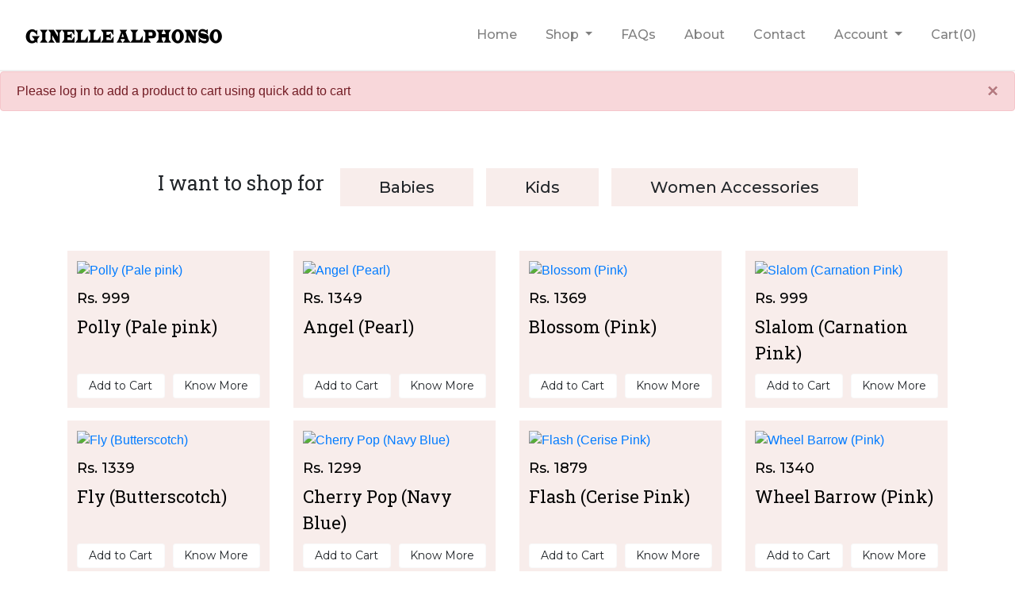

--- FILE ---
content_type: text/html; charset=UTF-8
request_url: https://ginellealphonso.com/products?quick-add-to-cart=56
body_size: 5233
content:


<!doctype html>
<html lang="en">

<head>
    <!-- Required meta tags -->
    <meta charset="utf-8">
    <meta name="viewport" content="width=device-width, initial-scale=1, shrink-to-fit=no">

    <!-- Bootstrap CSS -->
    <link rel="stylesheet" href="assets/css/bootstrap.min.css">

    <!-- custom theme -->
    <link rel="stylesheet" href="assets/css/theme.css">

    <!-- font-awesome -->
    <link href="assets/font-awesome/css/all.css" rel="stylesheet">

    <title>Products | Ginelle Alphonso</title>

    <!-- IMPORT HEADER SCRIPTS -->
    <!-- Global site tag (gtag.js) - Google Analytics -->
<script async src="https://www.googletagmanager.com/gtag/js?id=UA-179600152-1"></script>
<script>
  window.dataLayer = window.dataLayer || [];
  function gtag(){dataLayer.push(arguments);}
  gtag('js', new Date());

  gtag('config', 'UA-179600152-1');
</script>

<!-- Facebook Pixel Code -->
<script>
!function(f,b,e,v,n,t,s)
{if(f.fbq)return;n=f.fbq=function(){n.callMethod?
n.callMethod.apply(n,arguments):n.queue.push(arguments)};
if(!f._fbq)f._fbq=n;n.push=n;n.loaded=!0;n.version='2.0';
n.queue=[];t=b.createElement(e);t.async=!0;
t.src=v;s=b.getElementsByTagName(e)[0];
s.parentNode.insertBefore(t,s)}(window, document,'script',
'https://connect.facebook.net/en_US/fbevents.js');
fbq('init', '1736393306508659');
fbq('track', 'PageView');
</script>
<noscript><img height="1" width="1" style="display:none"
src="https://www.facebook.com/tr?id=1736393306508659&ev=PageView&noscript=1"
/></noscript>
<!-- End Facebook Pixel Code -->
    <style>
        header {
            border-bottom: 2px solid var(--grey);
        }
    </style>

</head>

<body>

    <!-- HEADER -->
    <header>

        <!-- NAVBAR -->
        
<style>
    .dropdown:hover .dropdown-menu {
        display: block;
        margin-top: 0;
    }
</style>

<nav class="navbar navbar-expand-lg navbar-light py-4">

    <div class="container-fluid">
        <a class="navbar-brand" href="https://ginellealphonso.com/">
            <img src="https://ginellealphonso.com/assets/images/ginelle_alphonso_logo.png" alt="Ginelle Alphonso" style="max-width: 250px;">
        </a>
        <button class="navbar-toggler" type="button" data-toggle="collapse" data-target="#navbarSupportedContent" aria-controls="navbarSupportedContent" aria-expanded="false" aria-label="Toggle navigation">
            <span class="navbar-toggler-icon"></span>
        </button>

        <div class="collapse navbar-collapse" id="navbarSupportedContent">
            <ul class="navbar-nav ml-auto">
                <li class="nav-item">
                    <a class="nav-link" href="https://ginellealphonso.com/">Home</a>
                </li>
                <li class="nav-item dropdown">
                    <a class="nav-link dropdown-toggle" href="https://ginellealphonso.com/" id="navbarDropdown" role="button" data-toggle="dropdown" aria-haspopup="true" aria-expanded="false">
                        Shop
                    </a>
                    <div class="dropdown-menu" aria-labelledby="navbarDropdown">
                        <a class="dropdown-item" href="https://ginellealphonso.com/products">All Products</a>
                        <a class="dropdown-item" href="https://ginellealphonso.com/category/babies">Babies</a><a class="dropdown-item" href="https://ginellealphonso.com/category/kids">Kids</a><a class="dropdown-item" href="https://ginellealphonso.com/category/women-accessories">Women Accessories</a>                    </div>
                </li>
                <li class="nav-item">
                    <a class="nav-link" href="https://ginellealphonso.com/faqs">FAQs</a>
                </li>
                <li class="nav-item">
                    <a class="nav-link" href="https://ginellealphonso.com/about">About</a>
                </li>
                <li class="nav-item">
                    <a class="nav-link" href="https://ginellealphonso.com/contact">Contact</a>
                </li>
                
        <li class="nav-item dropdown">
            <a class="nav-link dropdown-toggle" href="#" id="navbarDropdown" role="button" data-toggle="dropdown" aria-haspopup="true" aria-expanded="false">
            Account
            </a>
            <div class="dropdown-menu" aria-labelledby="navbarDropdown">
                <a class="dropdown-item" href="https://ginellealphonso.com/user-dashboard">Log in</a>
            </div>
        </li>
        <li class="nav-item">
            <a class="nav-link" href="#">Cart(0)</a>
        </li>
                    </ul>
        </div>
    </div>
</nav>
    </header>

    <!-- MESSAGE -->
    
    <div class="alert alert-danger alert-dismissible fade show" role="alert">
        Please log in to add a product to cart using quick add to cart
        <button type="button" class="close" data-dismiss="alert" aria-label="Close">
            <span aria-hidden="true">&times;</span>
        </button>
    </div>
    
    <!-- show buttons for categories -->
    <div class="container-fluid py-5 text-center">
        <div class="font-roboto-slab fs25 mt-2 d-inline m-2">I want to shop for</div>
        <a class="btn btn-lg btn-peach font-montserrat-medium fs20 px-5 br0 m-2" href="https://ginellealphonso.com/category/babies">Babies</a><a class="btn btn-lg btn-peach font-montserrat-medium fs20 px-5 br0 m-2" href="https://ginellealphonso.com/category/kids">Kids</a><a class="btn btn-lg btn-peach font-montserrat-medium fs20 px-5 br0 m-2" href="https://ginellealphonso.com/category/women-accessories">Women Accessories</a>    </div>

    <!-- CONTENT START-->

    <section class="pb-5">
        <div class="container">

            <div class="row">
                                    <div class="col-lg-3 col-md-4 col-sm-6 mb-3">
                                            <a href="https://ginellealphonso.com/product/polly/pale-pink/11" class="text-decoration-none">
                                            <div class="product-card d-flex flex-column bd-highlight">
                                                <img src="https://ginellealphonso.com/apps/ecommerce/assets/images/variants/clutch1.jpg" alt="Polly (Pale pink)" title="Polly (Pale pink)" class="w-100">
                                                <div class="product-card-text">
                                                    <div class="price">Rs. 999</div>
                                                    <div class="name">Polly (Pale pink)</div>
                                                </div>
                                                <div class="mt-auto">
                                                    <div class="form-row">
                                                        <div class="col-md">
                                                            <a href="https://ginellealphonso.com/products?quick-add-to-cart=11" class="btn btn-sm btn-light product-btn">Add to Cart</a>
                                                        </div>
                                                        <div class="col-md">
                                                            <a href="https://ginellealphonso.com/product/polly/pale-pink/11" class="btn btn-sm btn-light product-btn">Know More</a>
                                                        </div>
                                                    </div>
                                                </div>
                                            </div>
                                        </a>
                                    </div>
                                    <div class="col-lg-3 col-md-4 col-sm-6 mb-3">
                                            <a href="https://ginellealphonso.com/product/angel/pearl/15" class="text-decoration-none">
                                            <div class="product-card d-flex flex-column bd-highlight">
                                                <img src="https://ginellealphonso.com/apps/ecommerce/assets/images/variants/0001 ANGEL (2).1601626499.jpg" alt="Angel (Pearl)" title="Angel (Pearl)" class="w-100">
                                                <div class="product-card-text">
                                                    <div class="price">Rs. 1349</div>
                                                    <div class="name">Angel (Pearl)</div>
                                                </div>
                                                <div class="mt-auto">
                                                    <div class="form-row">
                                                        <div class="col-md">
                                                            <a href="https://ginellealphonso.com/products?quick-add-to-cart=15" class="btn btn-sm btn-light product-btn">Add to Cart</a>
                                                        </div>
                                                        <div class="col-md">
                                                            <a href="https://ginellealphonso.com/product/angel/pearl/15" class="btn btn-sm btn-light product-btn">Know More</a>
                                                        </div>
                                                    </div>
                                                </div>
                                            </div>
                                        </a>
                                    </div>
                                    <div class="col-lg-3 col-md-4 col-sm-6 mb-3">
                                            <a href="https://ginellealphonso.com/product/blossom/pink/21" class="text-decoration-none">
                                            <div class="product-card d-flex flex-column bd-highlight">
                                                <img src="https://ginellealphonso.com/apps/ecommerce/assets/images/variants/0002 Blossom.1601627163.jpg" alt="Blossom (Pink)" title="Blossom (Pink)" class="w-100">
                                                <div class="product-card-text">
                                                    <div class="price">Rs. 1369</div>
                                                    <div class="name">Blossom (Pink)</div>
                                                </div>
                                                <div class="mt-auto">
                                                    <div class="form-row">
                                                        <div class="col-md">
                                                            <a href="https://ginellealphonso.com/products?quick-add-to-cart=21" class="btn btn-sm btn-light product-btn">Add to Cart</a>
                                                        </div>
                                                        <div class="col-md">
                                                            <a href="https://ginellealphonso.com/product/blossom/pink/21" class="btn btn-sm btn-light product-btn">Know More</a>
                                                        </div>
                                                    </div>
                                                </div>
                                            </div>
                                        </a>
                                    </div>
                                    <div class="col-lg-3 col-md-4 col-sm-6 mb-3">
                                            <a href="https://ginellealphonso.com/product/slalom/carnation-pink/24" class="text-decoration-none">
                                            <div class="product-card d-flex flex-column bd-highlight">
                                                <img src="https://ginellealphonso.com/apps/ecommerce/assets/images/variants/ginelle6119.1601627870.jpg" alt="Slalom (Carnation Pink)" title="Slalom (Carnation Pink)" class="w-100">
                                                <div class="product-card-text">
                                                    <div class="price">Rs. 999</div>
                                                    <div class="name">Slalom (Carnation Pink)</div>
                                                </div>
                                                <div class="mt-auto">
                                                    <div class="form-row">
                                                        <div class="col-md">
                                                            <a href="https://ginellealphonso.com/products?quick-add-to-cart=24" class="btn btn-sm btn-light product-btn">Add to Cart</a>
                                                        </div>
                                                        <div class="col-md">
                                                            <a href="https://ginellealphonso.com/product/slalom/carnation-pink/24" class="btn btn-sm btn-light product-btn">Know More</a>
                                                        </div>
                                                    </div>
                                                </div>
                                            </div>
                                        </a>
                                    </div>
                                    <div class="col-lg-3 col-md-4 col-sm-6 mb-3">
                                            <a href="https://ginellealphonso.com/product/fly/butterscotch/31" class="text-decoration-none">
                                            <div class="product-card d-flex flex-column bd-highlight">
                                                <img src="https://ginellealphonso.com/apps/ecommerce/assets/images/variants/ginelle6032 copy.1601628436.jpg" alt="Fly (Butterscotch)" title="Fly (Butterscotch)" class="w-100">
                                                <div class="product-card-text">
                                                    <div class="price">Rs. 1339</div>
                                                    <div class="name">Fly (Butterscotch)</div>
                                                </div>
                                                <div class="mt-auto">
                                                    <div class="form-row">
                                                        <div class="col-md">
                                                            <a href="https://ginellealphonso.com/products?quick-add-to-cart=31" class="btn btn-sm btn-light product-btn">Add to Cart</a>
                                                        </div>
                                                        <div class="col-md">
                                                            <a href="https://ginellealphonso.com/product/fly/butterscotch/31" class="btn btn-sm btn-light product-btn">Know More</a>
                                                        </div>
                                                    </div>
                                                </div>
                                            </div>
                                        </a>
                                    </div>
                                    <div class="col-lg-3 col-md-4 col-sm-6 mb-3">
                                            <a href="https://ginellealphonso.com/product/cherry-pop/navy-blue/38" class="text-decoration-none">
                                            <div class="product-card d-flex flex-column bd-highlight">
                                                <img src="https://ginellealphonso.com/apps/ecommerce/assets/images/variants/0005 cherry pop.1601629047.jpg" alt="Cherry Pop (Navy Blue)" title="Cherry Pop (Navy Blue)" class="w-100">
                                                <div class="product-card-text">
                                                    <div class="price">Rs. 1299</div>
                                                    <div class="name">Cherry Pop (Navy Blue)</div>
                                                </div>
                                                <div class="mt-auto">
                                                    <div class="form-row">
                                                        <div class="col-md">
                                                            <a href="https://ginellealphonso.com/products?quick-add-to-cart=38" class="btn btn-sm btn-light product-btn">Add to Cart</a>
                                                        </div>
                                                        <div class="col-md">
                                                            <a href="https://ginellealphonso.com/product/cherry-pop/navy-blue/38" class="btn btn-sm btn-light product-btn">Know More</a>
                                                        </div>
                                                    </div>
                                                </div>
                                            </div>
                                        </a>
                                    </div>
                                    <div class="col-lg-3 col-md-4 col-sm-6 mb-3">
                                            <a href="https://ginellealphonso.com/product/flash/cerise-pink/41" class="text-decoration-none">
                                            <div class="product-card d-flex flex-column bd-highlight">
                                                <img src="https://ginellealphonso.com/apps/ecommerce/assets/images/variants/ginelle6161.1601630705.jpg" alt="Flash (Cerise Pink)" title="Flash (Cerise Pink)" class="w-100">
                                                <div class="product-card-text">
                                                    <div class="price">Rs. 1879</div>
                                                    <div class="name">Flash (Cerise Pink)</div>
                                                </div>
                                                <div class="mt-auto">
                                                    <div class="form-row">
                                                        <div class="col-md">
                                                            <a href="https://ginellealphonso.com/products?quick-add-to-cart=41" class="btn btn-sm btn-light product-btn">Add to Cart</a>
                                                        </div>
                                                        <div class="col-md">
                                                            <a href="https://ginellealphonso.com/product/flash/cerise-pink/41" class="btn btn-sm btn-light product-btn">Know More</a>
                                                        </div>
                                                    </div>
                                                </div>
                                            </div>
                                        </a>
                                    </div>
                                    <div class="col-lg-3 col-md-4 col-sm-6 mb-3">
                                            <a href="https://ginellealphonso.com/product/wheel-barrow/pink/45" class="text-decoration-none">
                                            <div class="product-card d-flex flex-column bd-highlight">
                                                <img src="https://ginellealphonso.com/apps/ecommerce/assets/images/variants/ginelle6097.1601631167.jpg" alt="Wheel Barrow (Pink)" title="Wheel Barrow (Pink)" class="w-100">
                                                <div class="product-card-text">
                                                    <div class="price">Rs. 1340</div>
                                                    <div class="name">Wheel Barrow (Pink)</div>
                                                </div>
                                                <div class="mt-auto">
                                                    <div class="form-row">
                                                        <div class="col-md">
                                                            <a href="https://ginellealphonso.com/products?quick-add-to-cart=45" class="btn btn-sm btn-light product-btn">Add to Cart</a>
                                                        </div>
                                                        <div class="col-md">
                                                            <a href="https://ginellealphonso.com/product/wheel-barrow/pink/45" class="btn btn-sm btn-light product-btn">Know More</a>
                                                        </div>
                                                    </div>
                                                </div>
                                            </div>
                                        </a>
                                    </div>
                                    <div class="col-lg-3 col-md-4 col-sm-6 mb-3">
                                            <a href="https://ginellealphonso.com/product/yellow-mellow/mellow-yellow/54" class="text-decoration-none">
                                            <div class="product-card d-flex flex-column bd-highlight">
                                                <img src="https://ginellealphonso.com/apps/ecommerce/assets/images/variants/ginelle6126.1601633886.jpg" alt="Yellow Mellow (Mellow Yellow)" title="Yellow Mellow (Mellow Yellow)" class="w-100">
                                                <div class="product-card-text">
                                                    <div class="price">Rs. 1999</div>
                                                    <div class="name">Yellow Mellow (Mellow Yellow)</div>
                                                </div>
                                                <div class="mt-auto">
                                                    <div class="form-row">
                                                        <div class="col-md">
                                                            <a href="https://ginellealphonso.com/products?quick-add-to-cart=54" class="btn btn-sm btn-light product-btn">Add to Cart</a>
                                                        </div>
                                                        <div class="col-md">
                                                            <a href="https://ginellealphonso.com/product/yellow-mellow/mellow-yellow/54" class="btn btn-sm btn-light product-btn">Know More</a>
                                                        </div>
                                                    </div>
                                                </div>
                                            </div>
                                        </a>
                                    </div>
                                    <div class="col-lg-3 col-md-4 col-sm-6 mb-3">
                                            <a href="https://ginellealphonso.com/product/flower-power/orange/56" class="text-decoration-none">
                                            <div class="product-card d-flex flex-column bd-highlight">
                                                <img src="https://ginellealphonso.com/apps/ecommerce/assets/images/variants/flower power 03.1601632279.jpg" alt="Flower Power (Orange)" title="Flower Power (Orange)" class="w-100">
                                                <div class="product-card-text">
                                                    <div class="price">Rs. 1299</div>
                                                    <div class="name">Flower Power (Orange)</div>
                                                </div>
                                                <div class="mt-auto">
                                                    <div class="form-row">
                                                        <div class="col-md">
                                                            <a href="https://ginellealphonso.com/products?quick-add-to-cart=56" class="btn btn-sm btn-light product-btn">Add to Cart</a>
                                                        </div>
                                                        <div class="col-md">
                                                            <a href="https://ginellealphonso.com/product/flower-power/orange/56" class="btn btn-sm btn-light product-btn">Know More</a>
                                                        </div>
                                                    </div>
                                                </div>
                                            </div>
                                        </a>
                                    </div>
                                    <div class="col-lg-3 col-md-4 col-sm-6 mb-3">
                                            <a href="https://ginellealphonso.com/product/parterre/peach/64" class="text-decoration-none">
                                            <div class="product-card d-flex flex-column bd-highlight">
                                                <img src="https://ginellealphonso.com/apps/ecommerce/assets/images/variants/ginelle6052.1601632741.jpg" alt="Parterre (Peach)" title="Parterre (Peach)" class="w-100">
                                                <div class="product-card-text">
                                                    <div class="price">Rs. 1299</div>
                                                    <div class="name">Parterre (Peach)</div>
                                                </div>
                                                <div class="mt-auto">
                                                    <div class="form-row">
                                                        <div class="col-md">
                                                            <a href="https://ginellealphonso.com/products?quick-add-to-cart=64" class="btn btn-sm btn-light product-btn">Add to Cart</a>
                                                        </div>
                                                        <div class="col-md">
                                                            <a href="https://ginellealphonso.com/product/parterre/peach/64" class="btn btn-sm btn-light product-btn">Know More</a>
                                                        </div>
                                                    </div>
                                                </div>
                                            </div>
                                        </a>
                                    </div>
                                    <div class="col-lg-3 col-md-4 col-sm-6 mb-3">
                                            <a href="https://ginellealphonso.com/product/scotty/red-checkered-print/69" class="text-decoration-none">
                                            <div class="product-card d-flex flex-column bd-highlight">
                                                <img src="https://ginellealphonso.com/apps/ecommerce/assets/images/variants/ginelle6155.1601633060.jpg" alt="Scotty (Red Checkered Print)" title="Scotty (Red Checkered Print)" class="w-100">
                                                <div class="product-card-text">
                                                    <div class="price">Rs. 1049</div>
                                                    <div class="name">Scotty (Red Checkered Print)</div>
                                                </div>
                                                <div class="mt-auto">
                                                    <div class="form-row">
                                                        <div class="col-md">
                                                            <a href="https://ginellealphonso.com/products?quick-add-to-cart=69" class="btn btn-sm btn-light product-btn">Add to Cart</a>
                                                        </div>
                                                        <div class="col-md">
                                                            <a href="https://ginellealphonso.com/product/scotty/red-checkered-print/69" class="btn btn-sm btn-light product-btn">Know More</a>
                                                        </div>
                                                    </div>
                                                </div>
                                            </div>
                                        </a>
                                    </div>
                                    <div class="col-lg-3 col-md-4 col-sm-6 mb-3">
                                            <a href="https://ginellealphonso.com/product/sparkle/white/73" class="text-decoration-none">
                                            <div class="product-card d-flex flex-column bd-highlight">
                                                <img src="https://ginellealphonso.com/apps/ecommerce/assets/images/variants/ginelle6082.jpg" alt="Sparkle (White)" title="Sparkle (White)" class="w-100">
                                                <div class="product-card-text">
                                                    <div class="price">Rs. 1650</div>
                                                    <div class="name">Sparkle (White)</div>
                                                </div>
                                                <div class="mt-auto">
                                                    <div class="form-row">
                                                        <div class="col-md">
                                                            <a href="https://ginellealphonso.com/products?quick-add-to-cart=73" class="btn btn-sm btn-light product-btn">Add to Cart</a>
                                                        </div>
                                                        <div class="col-md">
                                                            <a href="https://ginellealphonso.com/product/sparkle/white/73" class="btn btn-sm btn-light product-btn">Know More</a>
                                                        </div>
                                                    </div>
                                                </div>
                                            </div>
                                        </a>
                                    </div>
                                    <div class="col-lg-3 col-md-4 col-sm-6 mb-3">
                                            <a href="https://ginellealphonso.com/product/a-blossom/pink-ombre/98" class="text-decoration-none">
                                            <div class="product-card d-flex flex-column bd-highlight">
                                                <img src="https://ginellealphonso.com/apps/ecommerce/assets/images/variants/ginelle6172.jpg" alt="A Blossom (Pink Ombre)" title="A Blossom (Pink Ombre)" class="w-100">
                                                <div class="product-card-text">
                                                    <div class="price">Rs. 1110</div>
                                                    <div class="name">A Blossom (Pink Ombre)</div>
                                                </div>
                                                <div class="mt-auto">
                                                    <div class="form-row">
                                                        <div class="col-md">
                                                            <a href="https://ginellealphonso.com/products?quick-add-to-cart=98" class="btn btn-sm btn-light product-btn">Add to Cart</a>
                                                        </div>
                                                        <div class="col-md">
                                                            <a href="https://ginellealphonso.com/product/a-blossom/pink-ombre/98" class="btn btn-sm btn-light product-btn">Know More</a>
                                                        </div>
                                                    </div>
                                                </div>
                                            </div>
                                        </a>
                                    </div>
                                    <div class="col-lg-3 col-md-4 col-sm-6 mb-3">
                                            <a href="https://ginellealphonso.com/product/b-blossom/pink/102" class="text-decoration-none">
                                            <div class="product-card d-flex flex-column bd-highlight">
                                                <img src="https://ginellealphonso.com/apps/ecommerce/assets/images/variants/0007B 2.jpg" alt="B Blossom (Pink)" title="B Blossom (Pink)" class="w-100">
                                                <div class="product-card-text">
                                                    <div class="price">Rs. 999</div>
                                                    <div class="name">B Blossom (Pink)</div>
                                                </div>
                                                <div class="mt-auto">
                                                    <div class="form-row">
                                                        <div class="col-md">
                                                            <a href="https://ginellealphonso.com/products?quick-add-to-cart=102" class="btn btn-sm btn-light product-btn">Add to Cart</a>
                                                        </div>
                                                        <div class="col-md">
                                                            <a href="https://ginellealphonso.com/product/b-blossom/pink/102" class="btn btn-sm btn-light product-btn">Know More</a>
                                                        </div>
                                                    </div>
                                                </div>
                                            </div>
                                        </a>
                                    </div>
                                    <div class="col-lg-3 col-md-4 col-sm-6 mb-3">
                                            <a href="https://ginellealphonso.com/product/moon-shadow-sling-bag/matte-black/111" class="text-decoration-none">
                                            <div class="product-card d-flex flex-column bd-highlight">
                                                <img src="https://ginellealphonso.com/apps/ecommerce/assets/images/variants/Untitled Session0010.jpg" alt="Moon Shadow Sling Bag (Matte Black)" title="Moon Shadow Sling Bag (Matte Black)" class="w-100">
                                                <div class="product-card-text">
                                                    <div class="price">Rs. 1299</div>
                                                    <div class="name">Moon Shadow Sling Bag (Matte Black)</div>
                                                </div>
                                                <div class="mt-auto">
                                                    <div class="form-row">
                                                        <div class="col-md">
                                                            <a href="https://ginellealphonso.com/products?quick-add-to-cart=111" class="btn btn-sm btn-light product-btn">Add to Cart</a>
                                                        </div>
                                                        <div class="col-md">
                                                            <a href="https://ginellealphonso.com/product/moon-shadow-sling-bag/matte-black/111" class="btn btn-sm btn-light product-btn">Know More</a>
                                                        </div>
                                                    </div>
                                                </div>
                                            </div>
                                        </a>
                                    </div>
                                    <div class="col-lg-3 col-md-4 col-sm-6 mb-3">
                                            <a href="https://ginellealphonso.com/product/baby-blue/sky-blue/116" class="text-decoration-none">
                                            <div class="product-card d-flex flex-column bd-highlight">
                                                <img src="https://ginellealphonso.com/apps/ecommerce/assets/images/variants/baby blue O3.jpg" alt="Baby Blue (Sky Blue)" title="Baby Blue (Sky Blue)" class="w-100">
                                                <div class="product-card-text">
                                                    <div class="price">Rs. 999</div>
                                                    <div class="name">Baby Blue (Sky Blue)</div>
                                                </div>
                                                <div class="mt-auto">
                                                    <div class="form-row">
                                                        <div class="col-md">
                                                            <a href="https://ginellealphonso.com/products?quick-add-to-cart=116" class="btn btn-sm btn-light product-btn">Add to Cart</a>
                                                        </div>
                                                        <div class="col-md">
                                                            <a href="https://ginellealphonso.com/product/baby-blue/sky-blue/116" class="btn btn-sm btn-light product-btn">Know More</a>
                                                        </div>
                                                    </div>
                                                </div>
                                            </div>
                                        </a>
                                    </div>
                                    <div class="col-lg-3 col-md-4 col-sm-6 mb-3">
                                            <a href="https://ginellealphonso.com/product/angel-baby/off-white/119" class="text-decoration-none">
                                            <div class="product-card d-flex flex-column bd-highlight">
                                                <img src="https://ginellealphonso.com/apps/ecommerce/assets/images/variants/baby blue O2.jpg" alt="Angel Baby (Off White)" title="Angel Baby (Off White)" class="w-100">
                                                <div class="product-card-text">
                                                    <div class="price">Rs. 999</div>
                                                    <div class="name">Angel Baby (Off White)</div>
                                                </div>
                                                <div class="mt-auto">
                                                    <div class="form-row">
                                                        <div class="col-md">
                                                            <a href="https://ginellealphonso.com/products?quick-add-to-cart=119" class="btn btn-sm btn-light product-btn">Add to Cart</a>
                                                        </div>
                                                        <div class="col-md">
                                                            <a href="https://ginellealphonso.com/product/angel-baby/off-white/119" class="btn btn-sm btn-light product-btn">Know More</a>
                                                        </div>
                                                    </div>
                                                </div>
                                            </div>
                                        </a>
                                    </div>
                                    <div class="col-lg-3 col-md-4 col-sm-6 mb-3">
                                            <a href="https://ginellealphonso.com/product/flower-mini/pale-blue/121" class="text-decoration-none">
                                            <div class="product-card d-flex flex-column bd-highlight">
                                                <img src="https://ginellealphonso.com/apps/ecommerce/assets/images/variants/baby blue O5 Resize (1).jpg" alt="Flower Mini (Pale Blue)" title="Flower Mini (Pale Blue)" class="w-100">
                                                <div class="product-card-text">
                                                    <div class="price">Rs. 999</div>
                                                    <div class="name">Flower Mini (Pale Blue)</div>
                                                </div>
                                                <div class="mt-auto">
                                                    <div class="form-row">
                                                        <div class="col-md">
                                                            <a href="https://ginellealphonso.com/products?quick-add-to-cart=121" class="btn btn-sm btn-light product-btn">Add to Cart</a>
                                                        </div>
                                                        <div class="col-md">
                                                            <a href="https://ginellealphonso.com/product/flower-mini/pale-blue/121" class="btn btn-sm btn-light product-btn">Know More</a>
                                                        </div>
                                                    </div>
                                                </div>
                                            </div>
                                        </a>
                                    </div>
                                    <div class="col-lg-3 col-md-4 col-sm-6 mb-3">
                                            <a href="https://ginellealphonso.com/product/flash-kitten/cerise-pink/122" class="text-decoration-none">
                                            <div class="product-card d-flex flex-column bd-highlight">
                                                <img src="https://ginellealphonso.com/apps/ecommerce/assets/images/variants/baby blue O7 Resize (2).jpg" alt="Flash Kitten (Cerise Pink)" title="Flash Kitten (Cerise Pink)" class="w-100">
                                                <div class="product-card-text">
                                                    <div class="price">Rs. 1349</div>
                                                    <div class="name">Flash Kitten (Cerise Pink)</div>
                                                </div>
                                                <div class="mt-auto">
                                                    <div class="form-row">
                                                        <div class="col-md">
                                                            <a href="https://ginellealphonso.com/products?quick-add-to-cart=122" class="btn btn-sm btn-light product-btn">Add to Cart</a>
                                                        </div>
                                                        <div class="col-md">
                                                            <a href="https://ginellealphonso.com/product/flash-kitten/cerise-pink/122" class="btn btn-sm btn-light product-btn">Know More</a>
                                                        </div>
                                                    </div>
                                                </div>
                                            </div>
                                        </a>
                                    </div>
                                    <div class="col-lg-3 col-md-4 col-sm-6 mb-3">
                                            <a href="https://ginellealphonso.com/product/little-bow/peach/125" class="text-decoration-none">
                                            <div class="product-card d-flex flex-column bd-highlight">
                                                <img src="https://ginellealphonso.com/apps/ecommerce/assets/images/variants/baby blue O6 Resize (1).jpg" alt="Little Bow (Peach)" title="Little Bow (Peach)" class="w-100">
                                                <div class="product-card-text">
                                                    <div class="price">Rs. 899</div>
                                                    <div class="name">Little Bow (Peach)</div>
                                                </div>
                                                <div class="mt-auto">
                                                    <div class="form-row">
                                                        <div class="col-md">
                                                            <a href="https://ginellealphonso.com/products?quick-add-to-cart=125" class="btn btn-sm btn-light product-btn">Add to Cart</a>
                                                        </div>
                                                        <div class="col-md">
                                                            <a href="https://ginellealphonso.com/product/little-bow/peach/125" class="btn btn-sm btn-light product-btn">Know More</a>
                                                        </div>
                                                    </div>
                                                </div>
                                            </div>
                                        </a>
                                    </div>
                                    <div class="col-lg-3 col-md-4 col-sm-6 mb-3">
                                            <a href="https://ginellealphonso.com/product/januja-lehenga-choli-set/purple-and-yellow/131" class="text-decoration-none">
                                            <div class="product-card d-flex flex-column bd-highlight">
                                                <img src="https://ginellealphonso.com/apps/ecommerce/assets/images/variants/full outfit 01 Resize (1).jpg" alt="Januja Lehenga Choli Set (Purple and Yellow)" title="Januja Lehenga Choli Set (Purple and Yellow)" class="w-100">
                                                <div class="product-card-text">
                                                    <div class="price">Rs. 2249</div>
                                                    <div class="name">Januja Lehenga Choli Set (Purple and Yellow)</div>
                                                </div>
                                                <div class="mt-auto">
                                                    <div class="form-row">
                                                        <div class="col-md">
                                                            <a href="https://ginellealphonso.com/products?quick-add-to-cart=131" class="btn btn-sm btn-light product-btn">Add to Cart</a>
                                                        </div>
                                                        <div class="col-md">
                                                            <a href="https://ginellealphonso.com/product/januja-lehenga-choli-set/purple-and-yellow/131" class="btn btn-sm btn-light product-btn">Know More</a>
                                                        </div>
                                                    </div>
                                                </div>
                                            </div>
                                        </a>
                                    </div>
                                    <div class="col-lg-3 col-md-4 col-sm-6 mb-3">
                                            <a href="https://ginellealphonso.com/product/yutika-lehenga-choli-set/pink-and-gold/137" class="text-decoration-none">
                                            <div class="product-card d-flex flex-column bd-highlight">
                                                <img src="https://ginellealphonso.com/apps/ecommerce/assets/images/variants/full outfit 02 Resize (1).jpg" alt="Yutika Lehenga Choli set (Pink and Gold)" title="Yutika Lehenga Choli set (Pink and Gold)" class="w-100">
                                                <div class="product-card-text">
                                                    <div class="price">Rs. 2299</div>
                                                    <div class="name">Yutika Lehenga Choli set (Pink and Gold)</div>
                                                </div>
                                                <div class="mt-auto">
                                                    <div class="form-row">
                                                        <div class="col-md">
                                                            <a href="https://ginellealphonso.com/products?quick-add-to-cart=137" class="btn btn-sm btn-light product-btn">Add to Cart</a>
                                                        </div>
                                                        <div class="col-md">
                                                            <a href="https://ginellealphonso.com/product/yutika-lehenga-choli-set/pink-and-gold/137" class="btn btn-sm btn-light product-btn">Know More</a>
                                                        </div>
                                                    </div>
                                                </div>
                                            </div>
                                        </a>
                                    </div>
                                    <div class="col-lg-3 col-md-4 col-sm-6 mb-3">
                                            <a href="https://ginellealphonso.com/product/aanya-lehenga-choli-set/orange/143" class="text-decoration-none">
                                            <div class="product-card d-flex flex-column bd-highlight">
                                                <img src="https://ginellealphonso.com/apps/ecommerce/assets/images/variants/flower 01 (1).jpg" alt="Aanya Lehenga Choli set (Orange)" title="Aanya Lehenga Choli set (Orange)" class="w-100">
                                                <div class="product-card-text">
                                                    <div class="price">Rs. 2499</div>
                                                    <div class="name">Aanya Lehenga Choli set (Orange)</div>
                                                </div>
                                                <div class="mt-auto">
                                                    <div class="form-row">
                                                        <div class="col-md">
                                                            <a href="https://ginellealphonso.com/products?quick-add-to-cart=143" class="btn btn-sm btn-light product-btn">Add to Cart</a>
                                                        </div>
                                                        <div class="col-md">
                                                            <a href="https://ginellealphonso.com/product/aanya-lehenga-choli-set/orange/143" class="btn btn-sm btn-light product-btn">Know More</a>
                                                        </div>
                                                    </div>
                                                </div>
                                            </div>
                                        </a>
                                    </div>
                                    <div class="col-lg-3 col-md-4 col-sm-6 mb-3">
                                            <a href="https://ginellealphonso.com/product/love-yourself-face-mask/purple/153" class="text-decoration-none">
                                            <div class="product-card d-flex flex-column bd-highlight">
                                                <img src="https://ginellealphonso.com/apps/ecommerce/assets/images/variants/IMG-20210307-WA0009 (1).jpg" alt="Love Yourself Face Mask (Purple)" title="Love Yourself Face Mask (Purple)" class="w-100">
                                                <div class="product-card-text">
                                                    <div class="price">Rs. 349</div>
                                                    <div class="name">Love Yourself Face Mask (Purple)</div>
                                                </div>
                                                <div class="mt-auto">
                                                    <div class="form-row">
                                                        <div class="col-md">
                                                            <a href="https://ginellealphonso.com/products?quick-add-to-cart=153" class="btn btn-sm btn-light product-btn">Add to Cart</a>
                                                        </div>
                                                        <div class="col-md">
                                                            <a href="https://ginellealphonso.com/product/love-yourself-face-mask/purple/153" class="btn btn-sm btn-light product-btn">Know More</a>
                                                        </div>
                                                    </div>
                                                </div>
                                            </div>
                                        </a>
                                    </div>
                                    <div class="col-lg-3 col-md-4 col-sm-6 mb-3">
                                            <a href="https://ginellealphonso.com/product/sequenced-indie-cross-body-bag/orange/154" class="text-decoration-none">
                                            <div class="product-card d-flex flex-column bd-highlight">
                                                <img src="https://ginellealphonso.com/apps/ecommerce/assets/images/variants/IMG_20210325_124754_749_2 (1).jpg" alt="Sequenced Indie Cross Body Bag (Orange)" title="Sequenced Indie Cross Body Bag (Orange)" class="w-100">
                                                <div class="product-card-text">
                                                    <div class="price">Rs. 1599</div>
                                                    <div class="name">Sequenced Indie Cross Body Bag (Orange)</div>
                                                </div>
                                                <div class="mt-auto">
                                                    <div class="form-row">
                                                        <div class="col-md">
                                                            <a href="https://ginellealphonso.com/products?quick-add-to-cart=154" class="btn btn-sm btn-light product-btn">Add to Cart</a>
                                                        </div>
                                                        <div class="col-md">
                                                            <a href="https://ginellealphonso.com/product/sequenced-indie-cross-body-bag/orange/154" class="btn btn-sm btn-light product-btn">Know More</a>
                                                        </div>
                                                    </div>
                                                </div>
                                            </div>
                                        </a>
                                    </div>
                                    <div class="col-lg-3 col-md-4 col-sm-6 mb-3">
                                            <a href="https://ginellealphonso.com/product/floral-grace/black/164" class="text-decoration-none">
                                            <div class="product-card d-flex flex-column bd-highlight">
                                                <img src="https://ginellealphonso.com/apps/ecommerce/assets/images/variants/IMG_20210415_105008_967_2 (1).jpg" alt="Floral Grace (Black)" title="Floral Grace (Black)" class="w-100">
                                                <div class="product-card-text">
                                                    <div class="price">Rs. 1599</div>
                                                    <div class="name">Floral Grace (Black)</div>
                                                </div>
                                                <div class="mt-auto">
                                                    <div class="form-row">
                                                        <div class="col-md">
                                                            <a href="https://ginellealphonso.com/products?quick-add-to-cart=164" class="btn btn-sm btn-light product-btn">Add to Cart</a>
                                                        </div>
                                                        <div class="col-md">
                                                            <a href="https://ginellealphonso.com/product/floral-grace/black/164" class="btn btn-sm btn-light product-btn">Know More</a>
                                                        </div>
                                                    </div>
                                                </div>
                                            </div>
                                        </a>
                                    </div>
                                    <div class="col-lg-3 col-md-4 col-sm-6 mb-3">
                                            <a href="https://ginellealphonso.com/product/charm/black-and-print/166" class="text-decoration-none">
                                            <div class="product-card d-flex flex-column bd-highlight">
                                                <img src="https://ginellealphonso.com/apps/ecommerce/assets/images/variants/Untitled Session0094 (1) (1).jpg" alt="Charm (Black and Print)" title="Charm (Black and Print)" class="w-100">
                                                <div class="product-card-text">
                                                    <div class="price">Rs. 1399</div>
                                                    <div class="name">Charm (Black and Print)</div>
                                                </div>
                                                <div class="mt-auto">
                                                    <div class="form-row">
                                                        <div class="col-md">
                                                            <a href="https://ginellealphonso.com/products?quick-add-to-cart=166" class="btn btn-sm btn-light product-btn">Add to Cart</a>
                                                        </div>
                                                        <div class="col-md">
                                                            <a href="https://ginellealphonso.com/product/charm/black-and-print/166" class="btn btn-sm btn-light product-btn">Know More</a>
                                                        </div>
                                                    </div>
                                                </div>
                                            </div>
                                        </a>
                                    </div>
                                    <div class="col-lg-3 col-md-4 col-sm-6 mb-3">
                                            <a href="https://ginellealphonso.com/product/chequered-beauty/black/165" class="text-decoration-none">
                                            <div class="product-card d-flex flex-column bd-highlight">
                                                <img src="https://ginellealphonso.com/apps/ecommerce/assets/images/variants/IMG_20210422_111916_022.jpg" alt="Chequered Beauty (black)" title="Chequered Beauty (black)" class="w-100">
                                                <div class="product-card-text">
                                                    <div class="price">Rs. 1599</div>
                                                    <div class="name">Chequered Beauty (black)</div>
                                                </div>
                                                <div class="mt-auto">
                                                    <div class="form-row">
                                                        <div class="col-md">
                                                            <a href="https://ginellealphonso.com/products?quick-add-to-cart=165" class="btn btn-sm btn-light product-btn">Add to Cart</a>
                                                        </div>
                                                        <div class="col-md">
                                                            <a href="https://ginellealphonso.com/product/chequered-beauty/black/165" class="btn btn-sm btn-light product-btn">Know More</a>
                                                        </div>
                                                    </div>
                                                </div>
                                            </div>
                                        </a>
                                    </div><div class="row">
        </div>
    </section>


    <!-- FOOTER -->
    <footer>

        <!-- IMPORT FOOTER -->
        <div class="bg-black1 py-5">
    <div class="container">
        <div class="row text-white">
            <!-- column -->
            <div class="col-lg-3 col-md-3 col-sm-6 mb-4">
                <div class="font-roboto-slab-normal fs25 pb-2">Ginelle Alphonso</div>
                <a href="mailto:customercare@ginellealphonso.com" class="footer-link"><span class="text-break">customercare@ginellealphonso.com</span></a>
                <a href="tel:8433547155" class="footer-link">8433547155</a>
            </div>
            <!-- column -->
            <div class="col-lg-3 col-md-3 col-sm-6 mb-4">
                <div class="font-roboto-slab-normal fs25 pb-2">Categories</div>
                <a href="https://ginellealphonso.com/category/babies" class="footer-link">Babies</a>
                <a href="https://ginellealphonso.com/category/kids" class="footer-link">Kids</a>
                <a href="https://ginellealphonso.com/category/women-accessories" class="footer-link">Women Accessories</a>
            </div>
            <!-- column -->
            <div class="col-lg-3 col-md-3 col-sm-6 mb-4">
                <div class="font-roboto-slab-normal fs25 pb-2">Quick Links</div>
                <a href="https://ginellealphonso.com/" class="footer-link">Home</a>
                <a href="https://ginellealphonso.com/about" class="footer-link">About</a>
                <a href="https://ginellealphonso.com/contact" class="footer-link">Contact</a>
                <a href="https://ginellealphonso.com/faqs" class="footer-link">FAQs</a>
            </div>
            <!-- column -->
            <div class="col-lg-3 col-md-3 col-sm-6 mb-4">
                <div class="font-roboto-slab-normal fs25 pb-2">Social</div>
                <a href="https://www.facebook.com/gakids.in" class="footer-link d-inline"><i class="fab fa-facebook fs30 pr-3"></i></a>
                <!-- <a href="#" class="footer-link d-inline"><i class="fab fa-pinterest-p fs30 pr-3"></i></a> -->
                <a href="https://www.instagram.com/gakids.in/" class="footer-link d-inline"><i class="fab fa-instagram fs30 pr-3"></i></a>

                <!-- subscription form -->
                <div class="pt-4"></div>
                <form method="post">
                    <div class="form-row">
                        <div class="col-md">
                            <input type="text" name="txtFname" id="txtFname" placeholder="First name" class="form-control mb-2 br0" required minlength="3" maxlength="40">
                        </div>
                        <div class="col-md">
                            <input type="text" name="txtLname" id="txtLname" placeholder="Last name" class="form-control mb-2 br0" required minlength="3" maxlength="40">
                        </div>
                    </div>
                    <input type="email" name="txtEmail" id="txtEmail" placeholder="Email ID" class="form-control mb-2 br0" required>
                    <button type="button" name="btnSubmitNewsletter" id="btnSubmitNewsletter" class="btn btn-peach font-montserrat-medium w-100 br0">SUBSCRIBE NOW</button>
                    <div class="font-montserrat pt-1">Subscribe to our newsletter!</div>
                </form>

                <div class="pt-4"></div>

                <a href="unsub.php" class="text-white font-montserrat" data-toggle="modal" data-target="#unsubModal">Unsubscribe Newsletter</a>
                <!-- Button trigger modal -->

                <!-- Modal -->
                <div class="modal fade" id="unsubModal" tabindex="-1" aria-labelledby="unsubModalLabel" aria-hidden="true">
                    <div class="modal-dialog modal-sm">
                        <div class="modal-content">
                            <div class="modal-header">
                                <h5 class="modal-title text-dark" id="unsubModalLabel">Unsubscribe</h5>
                                <button type="button" class="close" data-dismiss="modal" aria-label="Close">
                                    <span aria-hidden="true">&times;</span>
                                </button>
                            </div>
                            <div class="modal-body">
                                <form method="post">
                                    <input type="text" name="txtUnsubEmail" id="txtUnsubEmail" placeholder="Enter your Email ID" required maxlength="50" class="form-control mb-2 br0">
                                    <button type="submit" name="btnUnsubEmail" id="btnUnsubEmail" class="btn btn-peach font-montserrat-medium w-100 br0">Unsubscribe</button>
                                </form>
                            </div>
                        </div>
                    </div>
                </div>


            </div>
        </div>
        <hr class="bg-white">
        <p class="text-white text-center font-montserrat pt-5 fs18">All rights reserved by Ginelle Alphonso. Site developed by <a class="text-white" href="https://www.mediallianz.com">Mediallianz Digital</a>.</p>
    </div>
</div>

<!-- code to suppress resubmit options -->
<script>
    if (window.history.replaceState) {
        window.history.replaceState(null, null, window.location.href);
    }
</script>
        <!-- IMPORT FOOTER SCRIPTS -->
        
<!-- Optional JavaScript -->
<!-- jQuery first, then Popper.js, then Bootstrap JS -->
<!-- <script src="assets/js/jquery-3.5.1.slim.min.js"></script> -->
<script src="https://ginellealphonso.com/assets/js/jquery.js"></script>
<script src="https://ginellealphonso.com/assets/js/popper.min.js"></script>
<script src="https://ginellealphonso.com/assets/js/bootstrap.min.js"></script>


<!-- AJAX SCRIPT TO INSERT INTO NEW USER IN NEWSLETTER-->
<script>
    $(document).ready(function() {
        // save comment to database
        $(document).on('click', '#btnSubmitNewsletter', function() {
            var fname = $('#txtFname').val();
            var lname = $('#txtLname').val();
            var email = $('#txtEmail').val();
            var mailformat = /^[a-zA-Z0-9.!#$%&'*+/=?^_`{|}~-]+@[a-zA-Z0-9-]+(?:\.[a-zA-Z0-9-]+)*$/;

            // check if the values are blank
            if ((fname != "" && lname != "" && email != "") && (fname != " " && lname != " " && email != " ")) {

                // check if email id is appropriate
                if(email.match(mailformat)){
                    // matches
                    $.ajax({
                        url: '',
                        type: 'POST',
                        data: {
                            'save': 1,
                            'txtFname': fname,
                            'txtLname': lname,
                            'txtEmail': email
                        },
                        success: function(response) {
                            $('#txtFname').val('');
                            $('#txtLname').val('');
                            $('#txtEmail').val('');
                            $('#display_area').append(response);
                            alert("Thank you for subscribing!");
                        },
                        error: function(response) {
                            alert("Something went wrong while subscribing!");
                        }
                    });
                    return true;
                }else{
                    // doesnt match
                    alert("Please enter valid email address");
                    return false;
                }
            } else {
                alert("Please fill in all the required details to subscribe.");
            }

        });
    });
</script>

<!-- AJAX SCRIPT TO UNSUB A USER FROM NEWSLETTER-->
<script>
    $(document).ready(function() {
        // save comment to database
        $(document).on('click', '#btnUnsubEmail', function() {
            var email = $('#txtUnsubEmail').val();
            var mailformat = /^[a-zA-Z0-9.!#$%&'*+/=?^_`{|}~-]+@[a-zA-Z0-9-]+(?:\.[a-zA-Z0-9-]+)*$/;

            // check if the values are blank
            if (email != "" && email != " "){

                // check if email id is appropriate
                if(email.match(mailformat)){
                    // matches
                    $.ajax({
                        url: '',
                        type: 'POST',
                        data: {
                            'unsub': 1,
                            'txtUnsubEmail': email
                        },
                        success: function(response) {
                            $('#txtUnsubEmail').val('');
                            $('#display_area').append(response);
                            alert("You have been unsubscribed the newsletter");
                        },
                        error: function(response) {
                            alert("Something went wrong while subscribing!");
                        }
                    });
                    return true;
                }else{
                    // doesnt match
                    alert("Please enter valid email address");
                    return false;
                }
            } else {
                alert("Please fill in all the required details to subscribe.");
            }

        });
    });
</script>
    </footer>

</body>

</html>

--- FILE ---
content_type: text/css
request_url: https://ginellealphonso.com/assets/css/theme.css
body_size: 604
content:
 @import url('https://fonts.googleapis.com/css2?family=Montserrat:wght@400;500&family=Roboto+Slab:wght@400;600;800&display=swap');:root{--peach:#F8EDEB;--montserrat:'Montserrat',sans-serif;--roboto-slab:'Roboto Slab',serif;--grey:rgb(240,240,240);--black1:#2d3436}.navbar-brand img{max-width:150px}.nav-link{font-family:var(--montserrat);font-weight:500;margin:0 10px}.dropdown-item{font-family:var(--montserrat);font-weight:500;font-size:14px}.dropdown-item:hover,.dropdown-item:focus,.dropdown-item:active{background-color:var(--peach);color:black}h1,h2,h3,h4,h5,h6{font-family:var(--roboto-slab)}p{font-family:var(--montserrat)}.h100{height:100%;}.bg-peach{background-color:var(--peach);}.fg-peach{color:var(--peach);}.bg-black1{background-color:var(--black1);}.fg-black1{color:var(--black1);}.bg-grey{background-color:var(--grey);}.fg-grey{color:var(--grey);}.font-roboto-slab{font-family:var(--roboto-slab)}.font-roboto-slab-normal{font-family:var(--roboto-slab);font-weight:400px}.font-roboto-slab-medium{font-family:var(--roboto-slab);font-weight:600}.font-roboto-slab-bold{font-family:var(--roboto-slab);font-weight:800}.font-montserrat{font-family:var(--montserrat)}.font-montserrat-medium{font-family:var(--montserrat);font-weight:500}.fs15{font-size:15px;}.fs18{font-size:18px;}.fs20{font-size:20px;}.fs23{font-size:23px;}.fs25{font-size:25px;}.fs30{font-size:30px;}.fs40{font-size:40px;}.fs50{font-size:50px;}.fs60{font-size:60px;}.fs70{font-size:70px;}.fs80{font-size:80px;}.br0{border-radius:0}.black-filter{background-color:rgba(0,0,0,.6);width:100%;height:100%;}.btn-peach{background-color:var(--peach)}.btn-peach:hover{background-color:var(--peach)}.btn,.btn:hover,.btn:active,.btn:focus{box-shadow:none}.accordion .card-header{background-color:var(--peach);border:0}.accordion .card{border:0;margin-bottom:5px}.accordion .card-body{font-family:var(--montserrat);line-height:1.7;font-size:16px}.accordion .btn-link{font-size:20px;color:black}.accordion .btn-link:hover{color:black}.accordion .btn-link:hover,.accordion .btn-link:focus{box-shadow:none}.form-control,.form-control:hover,.form-control:active,.form-control:focus{background-color:var(--grey);border:0;font-family:var(--montserrat);color:black;box-shadow:none}.product-card{background-color:var(--peach);height:100%;padding:12px}.product-card:hover{transform:scale(1.05);transition-duration:.3s}.product-card .price{font-family:var(--montserrat);color:black;margin-top:10px;font-weight:500;font-size:18px}.product-card .name{font-family:var(--roboto-slab);color:black;margin-top:5px;margin-bottom:10px;font-weight:400;font-size:22px}.product-card .product-btn{font-family:var(--montserrat);width:100%}.btn-light{background-color:white}.btn-light:hover,.btn-light:active,.btn-light:focus{background-color:var(--grey);border-color:var(--grey)}a.footer-link{color:white;font-size:17px;font-family:var(--montserrat);display:block;padding-bottom:5px}